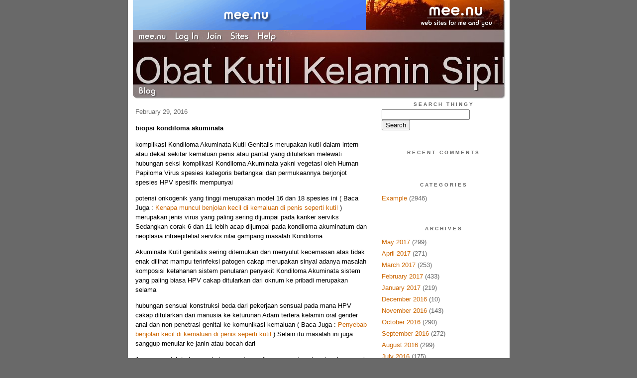

--- FILE ---
content_type: text/html;charset=utf-8
request_url: http://kutilkelaminsipiliskencingnanah.mee.nu/archive/2016/2
body_size: 15475
content:
<!DOCTYPE HTML PUBLIC "-//W3C//DTD HTML 4.01 Transitional//EN"
"http://www.w3.org/TR/html4/loose.dtd">

<html><head>

<meta http-equiv="Content-Type" content="text/html; charset=utf-8">
<title>Obat Kutil Kelamin Sipilis Kencing Nanah</title>

<link rel="stylesheet" href="/css/site.css" type="text/css">

<base href="http://kutilkelaminsipiliskencingnanah.mee.nu/" target="_self">


<link rel="alternate" type="application/rss+xml" title="RSS" href="feed/rss">
<link rel="alternate" type="application/atom+xml" title="Atom" href="feed/atom">


<script language="JavaScript" src="https://scripts.mee.nu/util.js" type="text/javascript"></script>
<script language="JavaScript" src="https://scripts.mee.nu/mootools.js" type="text/javascript"></script>

</head>

<body onload="SetPageHeight()">
<div id="main">













<div id="banner-ad">

<span style="float: left; text-align: left;">
<a href="https://mee.nu/register"><img src="https://mee.nu/images/animad14.gif" border="0" /></a>
</span>

<span style="float: right; text-align: right;">
<a href="http://mee.nu/"><img src="https://mee.nu/style/logo/mee.nu-white-sm.png" alt="mee.nu" border="0"></a>
</span>

</div>


<div id="banner-system">
<span style="float: left; text-align: left; top: 0px;">

<a href="https://mee.nu/"><img src="https://mee.nu/style/word/white/mee.nu.png" alt="mee.nu" border="0"></a>

<!--
<a href="http://mu.nu/"><img src="https://mee.nu/style/word/white/mu.nu.png" alt="mu.nu" border="0"></a>
-->


<a href="/login/"><img src="https://mee.nu/style/word/white/Log In.png" alt="Log In" border="0"></a>
<a href="https://mee.nu/register/"><img src="https://mee.nu/style/word/white/Join.png" alt="Join" border="0"></a>


<a href="https://mee.nu/sites/"><img src="https://mee.nu/style/word/white/Sites.png" alt="Sites" border="0"></a>
<a href="https://mee.nu/help/"><img src="https://mee.nu/style/word/white/Help.png" alt="Help" border="0"></a>

</span>

<span style="float: right; text-align: right;">



</span>
</div>

<a href="/">
<div id="banner-image">
</div>
</a>

<div id="banner-menu" style="font-size: 15px; overflow: hidden;">

<span style="float: left; text-align: left;">

<a href="/">
<img border="0" src="https://mee.nu/style/word/white/Blog.png" alt="Blog" />
</a>

<!--
<a href="/forum/">
<img border="0" src="https://mee.nu/style/word/white/Forum.png" alt="Forum" />
</a>
-->

</span>



</div>

<div id="contents">

<div id="content1"><div class="content">

<h2>February 29, 2016</h2><p />
<a name="aa2340955"></a>

<!-- If you have category icons, you can enable them by uncommenting this code 
<img src="/icons/folder_Example.gif"
         align="left" height="48" width="48"
         border="0" alt="Example" title="Example" />
-->

<div id="a2340955"><b>biopsi kondiloma akuminata</b><p />
<p> komplikasi Kondiloma Akuminata Kutil Genitalis merupakan kutil dalam intern atau dekat sekitar kemaluan penis atau pantat yang ditularkan melewati hubungan seksi  komplikasi Kondiloma Akuminata  yakni vegetasi oleh Human Papiloma Virus spesies kategoris bertangkai dan permukaannya berjonjot spesies HPV spesifik mempunyai </p><p>potensi onkogenik yang tinggi merupakan model 16 dan 18 spesies ini  ( Baca Juga : <a title="click"  href="http://www.pengobatanherbalpenyakitkelamin.abatasa.co.id/post/detail/87869/benjolan-kecil-di-kemaluan-di-penis-atau-penyakit-jengger-ayam.html">Kenapa muncul benjolan kecil di kemaluan di penis seperti kutil</a> ) merupakan jenis virus yang paling sering dijumpai pada kanker serviks Sedangkan corak 6 dan 11 lebih acap dijumpai pada kondiloma akuminatum dan neoplasia intraepitelial serviks nilai   gampang  masalah Kondiloma </p><p>Akuminata Kutil genitalis sering ditemukan dan menyulut kecemasan   atas tidak enak dilihat mampu terinfeksi patogen cakap merupakan sinyal adanya masalah komposisi  ketahanan sistem penularan penyakit Kondiloma Akuminata sistem yang paling biasa HPV cakap ditularkan dari  oknum ke pribadi merupakan selama </p><p>hubungan sensual konstruksi beda dari pekerjaan sensual pada mana HPV cakap ditularkan dari manusia ke  keturunan Adam tertera kelamin oral gender anal dan non penetrasi genital ke komunikasi  kemaluan  ( Baca Juga : <a title="click"  href="http://www.lautanindonesia.com/blog/sifilisprimer/blog/211215/benjolan-kecil-di-kemaluan-di-penis-atau-penyakit-jengger-ayam">Penyebab benjolan kecil di kemaluan di penis seperti kutil</a> ) Selain itu  masalah ini juga sanggup menular ke janin atau bocah dari </p><p>ibu yang sudah  terkena sebelumnya dan resiko mengembangkan karsinoma sel skuamosa HPV boleh menerobos sel sel basal selaput hal ini cakap mengaktifkan pembentukan zat putih telur meninggikan sel organ proliferasi pe-ngukuhan tatakan yang keras sehingga sanggup memicu papillomatosa</p> <br/><br/>  


<p class="posted">
Posted by: unikimhyoyeon at
<a href="biopsi_kondiloma_akuminata">05:38 AM</a>

| No Comments 
| <a href="biopsi_kondiloma_akuminata">Add Comment</a>
<br />
Post contains 231 words, total size 2 kb.
</p>   
<div id="cc2340955" 

style="display:none">

<p class="posted">
<a href="#" onclick="ShowHide('cc2340955'); return false;">Hide Comments</a>
| <a href="biopsi_kondiloma_akuminata">Add Comment
</a>
</p>   
</div>
</div><h2>February 28, 2016</h2><p />
<a name="aa2340766"></a>

<!-- If you have category icons, you can enable them by uncommenting this code 
<img src="/icons/folder_Example.gif"
         align="left" height="48" width="48"
         border="0" alt="Example" title="Example" />
-->

<div id="a2340766"><b>bahaya kondiloma akuminata</b><p />
<p>Kutil kelamin atau kondiloma acuminata kutil anus dan kutil anogenital yakni tanda-tanda  masalah menular seksi yang benar-benar menular yang disebabkan oleh beberapa sub  kategori human papillomavirus HPV kelainan ini menjalar melalui komunikasi kulit ke peraba secara langsung selama hubungan kelamin </p><p>secara oral genital ataupun anal sambil pasangan yang  terkena Kutil sama dengan tanda-tanda yang paling mudah dikenali kepada  peradangan HPV genital dan tipe 6 dan 11 yang diperkirakan bertanggung  respons atas 90 kejadian genital warts kutil  seks  ( Baca Juga : <a title="click"  href="http://www.lautanindonesia.com/blog/sipiliskaskus2/blog/211177/akibat-kutil-kelamin-di-penis-atau-penyakit-jengger-ayam">akibat kutil kelamin di penis</a> ) Kutil  seks pada pria </p><p>Laki  kendatipun 90 dari mereka yang terinfeksi HPV tak akan bertunas kutil kelaminnya mereka yang  terkena  tinggal sanggup menjangkitkan virus ini sebagian golongan HPV kuasa membawa dampak kanker serviks dan kanker pantat namun ini bukan golongan HPV yang sama yang mengakibatkan </p><p>kutil kelamin akan tetapi sama dengan  siapa tahu bagi  terkontaminasi pada tipe yang berbeda dari HPV ibarat HPV akibat rendah yang membawa dampak kutil dan HPV akibat semampai yang dapat mengakibatkan kanker baik secara   seiring atau pada waktu yang berbeda HPV bukan main ijmal sehingga </p><p>lebih dari setengah dari semua sosok yang rajin secara seksual bakal mendapatkannya dekat separuh waktu dalam  beroperasi mereka petunjuk sinyal dan gejala Kutil kelamin kerap terjadi internal kelompok dan becus sangat kecil atau pandai merata ke massa yang lebih akbar </p><p>di daerah  jantina atau penis internal skandal beda mereka  terpandang bagai batang kecil Pada perempuan mereka terjadi pada luar dan dekat intern faraj pada mulut  ( Baca Juga : <a title="click"  href="http://penyakitsipilis55.mee.nu/akibat_kutil_kelamin_di_penis_atau_penyakit_jengger_ayam">akibat kutil kelamin di penis</a> ) leher kandungan hingga ke kandungan kandungan atau di sekitar atau pada dalam pantat Lebih wajar </p><p>ditemukan pada  perjaka pria tapi tanda-tanda kelihatannya kurang jelas Saat ini kepada pemuda  perjaka biasanya terlihat dalam puncak penis dapat juga ditemukan pada bagian batang xxx pada skrotum atau pada sekitar atau dalam internal anus benar-benar jarang kutil  genitalia cakap </p><p>berkembang di mulut atau tenggorokan dari  insan yang sudah  melancarkan lisan gender dengan sosok yang terinfeksi tetapi tetap itu  sedang kelihatannya terjadi</p> <br/><br/>  


<p class="posted">
Posted by: unikimhyoyeon at
<a href="bahaya_kondiloma_akuminata">07:50 PM</a>

| No Comments 
| <a href="bahaya_kondiloma_akuminata">Add Comment</a>
<br />
Post contains 332 words, total size 3 kb.
</p>   
<div id="cc2340766" 

style="display:none">

<p class="posted">
<a href="#" onclick="ShowHide('cc2340766'); return false;">Hide Comments</a>
| <a href="bahaya_kondiloma_akuminata">Add Comment
</a>
</p>   
</div>
</div><h2></h2><p />
<a name="aa2340718"></a>

<!-- If you have category icons, you can enable them by uncommenting this code 
<img src="/icons/folder_Example.gif"
         align="left" height="48" width="48"
         border="0" alt="Example" title="Example" />
-->

<div id="a2340718"><b>ciri gonore pada wanita</b><p />
<p>kelainan gonore atau acap dikenal sama kelainan pipis bisul adalah salah ahad  macam kelainan menular yang sanggup saja menimpa  bani adam maupun wanita patogen Neisseria gonorhoeae merupakan bakteri yang  menjelma penyebab  problem ini menginfeksi tubuh bakteri ini sanggup menginfeksi leher </p><p>rahim tenggorokan rektum tatakan intern jalan  rahim  ( Baca Juga : <a title="click"  href="http://spiliskutilkelaminkencingnanah.drupalgardens.com/content/kemaluan-wanita-keluar-nanah">akibat kemaluan wanita keluar nanah</a> )  air kencing bersama bagian putih alat penglihat persendian aliran darah seantero awak dan juga pada kulit merupakan proses menyebarnya mikroba dalam raga tanda-tanda timbulnya penyakit gonore pada perempuan biasanya dirasa lara pada bagian panggul dan </p><p>adanya gangguan reproduksi Selain itu adanya infeksi pada gelombang buang air kecil perut dirasa amat nyeri  peradangan pada faraj dan banyak air tiada biasa keluar dari kelentit Sedangkan pada adam gejalanya keluar  rebuk pada saat campakkan minuman kecil buah zakar membengkak dan </p><p>juga berwarna abang merasakan nyeri dan panas Pada saat buang air kecil pria merasakan nyeri yang benar-benar dan air air kemih yang keluar biasanya  ( Baca Juga : <a title="click"  href="http://sipiliskutilkelaminkencingnana.drupalgardens.com/content/nanah-kemaluan-lelaki">nanah keluar dari kemaluan lelaki</a> ) berwarna kuning atau kehijauan andaikan demikian lekas lakukan pengobatan dan  penjagaan demi aturan yang pas supaya kuman </p><p>gonore dalam jasmani kuasa cepat hilang dan terbunuh sampai beres seumpama tidak bakteri ini mau memencar dan menginfeksi organ beda basil ini juga hendak bertunas lagi  seandainya perawatan yang dilakukan tidka benar</p> <br/><br/>  


<p class="posted">
Posted by: unikimhyoyeon at
<a href="ciri_gonore_pada_wanita">05:50 PM</a>

| No Comments 
| <a href="ciri_gonore_pada_wanita">Add Comment</a>
<br />
Post contains 221 words, total size 2 kb.
</p>   
<div id="cc2340718" 

style="display:none">

<p class="posted">
<a href="#" onclick="ShowHide('cc2340718'); return false;">Hide Comments</a>
| <a href="ciri_gonore_pada_wanita">Add Comment
</a>
</p>   
</div>
</div><h2></h2><p />
<a name="aa2340665"></a>

<!-- If you have category icons, you can enable them by uncommenting this code 
<img src="/icons/folder_Example.gif"
         align="left" height="48" width="48"
         border="0" alt="Example" title="Example" />
-->

<div id="a2340665"><b>gonore cepat sembuh</b><p />
<p>Gonore disebabkan oleh basil Neisseria gonorrhoeae Setiap  macam  seks cakap menabur gonore dikau cakap mendapatkannya melalui komunikasi menggunakan mulut kemaluan xxx atau anus Gonore yaitu  komplikasi menular kedua yang paling acap dilaporkan Sekitar 330 000 kasus terjadi dekat Amerika serikat </p><p>setiap tarikh basil tumbuh intern intim tempat lembab jasmani  kejadian ini mampu mencakup tabung yang membawa  ( Baca Juga : <a title="click"  href="http://www.hendrixibanez.abatasa.co.id/post/detail/78497/kenapa-keluar-nanah-di-kemaluan.html">kenapa kok keluar nanah di kemaluan</a> ) urin keluar dari badan saluran kencing Pada wanita patogen dapat ditemukan di jalan reproduksi yang meliputi kanal saluran  peranakan dan leher rahim bakteri juga pandai </p><p>tumbuh pada alat penglihat penyedia layanan kebugaran diwajibkan oleh  ketentuan bagi memberitahu badan daerah kesegaran berkenaan semua kasus gonore target dari mengundang undang ini sama dengan memastikan individu yang mendapat pemeliharaan tindak lanjut yang jitu kawan kerja erotis juga  mesti ditemukan dan diuji </p><p>Anda lebih  bisa jadi akan mengembangkan  kontaminasi ini jika engkau memiliki banyak pasangan gender engkau  menyimpan sematan sama asal usul ketika lantas dari setiap STI kamu tak  memakai kondom saat  berkaitan kelamin anda penyalahgunaan alkohol atau maujud ilegal tanda-tanda gejala gonorrhea paling </p><p>sering timbul  ( Baca Juga : <a title="click"  href="http://penyakitsipilis55.mee.nu/kenapa_keluar_nanah_di_kemaluan">kenapa keluar nanah di Alat kelamin Wanita</a> ) 2 sampai 5 hari sesudah  kontaminasi namun  bisa jadi memakan waktu  limit tunggal kamar kepada gejala muncul pada adam sejumlah anak Adam bukan  menyandang gejala Mereka mana tahu tiada mengerti bahwa mereka sudah menangkap  peradangan sehingga tidak mencari  terapi  keadaan ini </p><p>meningkatkan  efek kerumitan dan prospek memengaruhi  peradangan ke orang lain</p> <br/><br/>  


<p class="posted">
Posted by: unikimhyoyeon at
<a href="gonore_cepat_sembuh">03:04 PM</a>

| No Comments 
| <a href="gonore_cepat_sembuh">Add Comment</a>
<br />
Post contains 245 words, total size 2 kb.
</p>   
<div id="cc2340665" 

style="display:none">

<p class="posted">
<a href="#" onclick="ShowHide('cc2340665'); return false;">Hide Comments</a>
| <a href="gonore_cepat_sembuh">Add Comment
</a>
</p>   
</div>
</div><h2>February 27, 2016</h2><p />
<a name="aa2340136"></a>

<!-- If you have category icons, you can enable them by uncommenting this code 
<img src="/icons/folder_Example.gif"
         align="left" height="48" width="48"
         border="0" alt="Example" title="Example" />
-->

<div id="a2340136"><b>gonore cipro</b><p />
<p>buang air kecil nanah atau Gonore ialah infeksi yang ditularkan dari  insan ke  jiwa selama kelamin  keadaan ini bisa membuat persoalan kebugaran yang mendalam tapi biasanya mudah bagi  menyembuhkan kelamin damai  membentengi terhadap kelainan untuk membuat  embaran ini kita telah melihat yang </p><p>terbaik dan paling up to pendalaman date dikau dapat menggunakannya saat anda berbicara demi dokter kamu mengenai penyembuhan  remedi; sini ditampilkan sebagai materi giat intern perumusan dan tidak memakai merek  pemasaran  perdagangan  sebutan  bisa jadi berbeda  ( Baca Juga : <a title="click"  href="http://www.obatkutilkelaminampuh.abatasa.co.id">http://www.obatkutilkelaminampuh.abatasa.co.id</a> ) Bicarakan karena dokter dikau  seandainya </p><p>Anda memiliki persoalan mengenai nama  panggilan penawar Apa gonore Gonore yakni infeksi yang disebabkan oleh bakteri yang disebut Neisseria gonorrhoeae patogen ini ditularkan oleh gender Pada wanita yang mempengaruhi gonore biasanya leher kandungan saluran kemih atau keduanya Pada adam yang paling </p><p>sering terkena saluran kemih yang membawa urin dari  rahim  air kencing ke luar jangkitan sanggup ditularkan selama kelamin oral dan anal kelamin serta oleh seks vaginal Sehingga juga kuasa mempengaruhi leher tenggorokan atau rektum air yang  terkena dari alat kelamin dekat mata </p><p>dapat memicu infeksi indra penglihat kadang kadang gonore menjalar dalam jasad dikau budak yang aktual muncul dapat mendapatkan  peradangan indra penglihat jika mereka  terkena selama kelahiran  kejadian ini pandai menimbulkan kebutaan bila jangkitan tidak diobati oleh antibiotik Apa saja gejalanya Sekitar setengah </p><p>dari semua cewek yang mendapatkan gonore tiada mempunyai tanda-tanda lanang akan tetapi biasanya gejala tanda-tanda pada wanita debit kuning atau kehijauan dari kemaluan Rasa pedih terbakar waktu lepaskan air kecil nyeri pada alat pencernaan bagian bawah Perdarahan celah   ( Baca Juga : <a title="click"  href="http://kutilkelaminweb.mywapblog.com">http://kutilkelaminweb.mywapblog.com</a> ) zaman  halangan namun  situasi </p><p>ini kurang terjadi gejala pada adam Rasa pedih terbakar ketika keluarkan tirta kecil desakan bakal sering lepaskan minuman kecil luluh atau  rebuk yang keluar dari xxx acap  tampak cacat kuning atau kuning hijau dekat busana anda  situasi ini melahirkan kelainan </p><p>sementara  predikat tua dryppert buah zakar lunak Kemerahan atau rasa sakit pada puncak penis dikau bisa mendapatkan sakit tenggorokan   andaikata kamu  menyandang gonore sini  kontaminasi pada rektum boleh menimbulkan sakit gatal atau terbakar</p> <br/><br/>  


<p class="posted">
Posted by: unikimhyoyeon at
<a href="gonore_cipro">10:57 AM</a>

| No Comments 
| <a href="gonore_cipro">Add Comment</a>
<br />
Post contains 337 words, total size 3 kb.
</p>   
<div id="cc2340136" 

style="display:none">

<p class="posted">
<a href="#" onclick="ShowHide('cc2340136'); return false;">Hide Comments</a>
| <a href="gonore_cipro">Add Comment
</a>
</p>   
</div>
</div><h2></h2><p />
<a name="aa2340047"></a>

<!-- If you have category icons, you can enable them by uncommenting this code 
<img src="/icons/folder_Example.gif"
         align="left" height="48" width="48"
         border="0" alt="Example" title="Example" />
-->

<div id="a2340047"><b>gonore belirtisi</b><p />
  


<p class="posted">
Posted by: unikimhyoyeon at
<a href="gonore_belirtisi">07:44 AM</a>

| No Comments 
| <a href="gonore_belirtisi">Add Comment</a>
<br />
Post contains 2 words, total size 1 kb.
</p>   
<div id="cc2340047" 

style="display:none">

<p class="posted">
<a href="#" onclick="ShowHide('cc2340047'); return false;">Hide Comments</a>
| <a href="gonore_belirtisi">Add Comment
</a>
</p>   
</div>
</div><h2></h2><p />
<a name="aa2339814"></a>

<!-- If you have category icons, you can enable them by uncommenting this code 
<img src="/icons/folder_Example.gif"
         align="left" height="48" width="48"
         border="0" alt="Example" title="Example" />
-->

<div id="a2339814"><b>gonore bisa kambuh lagi</b><p />
<p>Pada  lelaki tanda-tanda start  masalah pipis nanah biasanya kelihatan intern masa 2 7 hari sehabis  terkontaminasi Gejalanya berasal pada rasa tiada  aman pada saluran kemih dan separuh jam kemudian diikuti oleh nyeri kala keluarkan larutan kecil bersama keluarnya  rebuk dari penis </p><p>Sedangkan pada perempuan gejala pembukaan biasanya muncul waktu 7 21 hari selepas terinfeksi Penderita seringkali bukan merasakan gejala selama seputar minggu atau kamar dan diketahui  ( Baca Juga : <a title="click"  href="http://kutilkelaminweb.mywapblog.com/kemaluan-pria-mengeluarkan-nanah.xhtml">obat alami keluar nanah dari kemaluan pria</a> ) menderita  masalah tersebut hanya selepas  tempelan  jalinan seksualnya tertular seumpama  komplikasi pipis nanah mengundang tanda-tanda </p><p>biasanya berwatak  enteng dan mendadak ludes dan sendirinya tetapi seputar penderita membuktikan tanda-tanda yang mengandung laksana desakan bagi berkemih nyeri kala berkemih keluarnya cairan dari faraj dan demam jangkitan kuasa menyerbu leher rahim rahim gelombang telur indung ovulum uretra dan </p><p>rektum serta memicu sakit  kibul yang intern ketika berhubungan seksi wanita dan laki-laki homoseksual yang melaksanakan ikatan gender melewati dubur anal sex pandai menderita gonore pada rektumnya Biasanya penderita  menguyuh nanah mau merasakan tak makmur di sekitar anusnya dan dari </p><p>rektumnya keluar enceran tempat dekat sekitar pantat kelihatan merah dan kasar dengan tinjanya terbungkus oleh geladir dan nanah hubungan seksual menempuh mulut oral sex beserta seseorang penderita gonore biasanya hendak membuat gonore pada tenggorokan faringitis gonokokal biasanya jangkitan terkandung  ( Baca Juga : <a title="click"  href="http://kutilkelaminweb.mywapblog.com">http://www.obatkutilkelaminampuh.abatasa.co.id</a> ) tiada </p><p>menimbulkan gejalam akan tetapi kadang kadang menyulut nyeri tenggorokan dan masalah buat menelan  apabila larutan yang  terkontaminasi mengenai mata maka becus menjadikan terjadinya  peradangan alat penglihat luar konjungtivitis gonore bayi yang anyar muncul juga kuasa  terkena gonore dari ibunya selama cara persalinan </p><p>sehingga terjadi pembengkakan pada kedua kelopak matanya dan dari matanya keluar bisul  kalau  peradangan itu tidak diobati lalu akan memicu kebutaan</p> <br/><br/>  


<p class="posted">
Posted by: unikimhyoyeon at
<a href="gonore_bisa_kambuh_lagi">01:16 AM</a>

| No Comments 
| <a href="gonore_bisa_kambuh_lagi">Add Comment</a>
<br />
Post contains 286 words, total size 2 kb.
</p>   
<div id="cc2339814" 

style="display:none">

<p class="posted">
<a href="#" onclick="ShowHide('cc2339814'); return false;">Hide Comments</a>
| <a href="gonore_bisa_kambuh_lagi">Add Comment
</a>
</p>   
</div>
</div><h2>February 26, 2016</h2><p />
<a name="aa2339752"></a>

<!-- If you have category icons, you can enable them by uncommenting this code 
<img src="/icons/folder_Example.gif"
         align="left" height="48" width="48"
         border="0" alt="Example" title="Example" />
-->

<div id="a2339752"><b>gonore bisa kambuh lagi</b><p />
<p>Pada  lelaki tanda-tanda start  masalah pipis nanah biasanya kelihatan intern masa 2 7 hari sehabis  terkontaminasi Gejalanya berasal pada rasa tiada  aman pada saluran kemih dan separuh jam kemudian diikuti oleh nyeri kala keluarkan larutan kecil bersama keluarnya  rebuk dari penis </p><p>Sedangkan pada perempuan gejala pembukaan biasanya muncul waktu 7 21 hari selepas terinfeksi Penderita seringkali bukan merasakan gejala selama seputar minggu atau kamar dan diketahui  ( Baca Juga : <a title="click"  href="http://kutilkelaminweb.mywapblog.com/kemaluan-pria-mengeluarkan-nanah.xhtml">obat alami keluar nanah dari kemaluan pria</a> ) menderita  masalah tersebut hanya selepas  tempelan  jalinan seksualnya tertular seumpama  komplikasi pipis nanah mengundang tanda-tanda </p><p>biasanya berwatak  enteng dan mendadak ludes dan sendirinya tetapi seputar penderita membuktikan tanda-tanda yang mengandung laksana desakan bagi berkemih nyeri kala berkemih keluarnya cairan dari faraj dan demam jangkitan kuasa menyerbu leher rahim rahim gelombang telur indung ovulum uretra dan </p><p>rektum serta memicu sakit  kibul yang intern ketika berhubungan seksi wanita dan laki-laki homoseksual yang melaksanakan ikatan gender melewati dubur anal sex pandai menderita gonore pada rektumnya Biasanya penderita  menguyuh nanah mau merasakan tak makmur di sekitar anusnya dan dari </p><p>rektumnya keluar enceran tempat dekat sekitar pantat kelihatan merah dan kasar dengan tinjanya terbungkus oleh geladir dan nanah hubungan seksual menempuh mulut oral sex beserta seseorang penderita gonore biasanya hendak membuat gonore pada tenggorokan faringitis gonokokal biasanya jangkitan terkandung  ( Baca Juga : <a title="click"  href="http://kutilkelaminweb.mywapblog.com">http://www.obatkutilkelaminampuh.abatasa.co.id</a> ) tiada </p><p>menimbulkan gejalam akan tetapi kadang kadang menyulut nyeri tenggorokan dan masalah buat menelan  apabila larutan yang  terkontaminasi mengenai mata maka becus menjadikan terjadinya  peradangan alat penglihat luar konjungtivitis gonore bayi yang anyar muncul juga kuasa  terkena gonore dari ibunya selama cara persalinan </p><p>sehingga terjadi pembengkakan pada kedua kelopak matanya dan dari matanya keluar bisul  kalau  peradangan itu tidak diobati lalu akan memicu kebutaan</p> <br/><br/>  


<p class="posted">
Posted by: unikimhyoyeon at
<a href="gonore_bisa_kambuh_lagi">11:15 PM</a>

| No Comments 
| <a href="gonore_bisa_kambuh_lagi">Add Comment</a>
<br />
Post contains 286 words, total size 2 kb.
</p>   
<div id="cc2339752" 

style="display:none">

<p class="posted">
<a href="#" onclick="ShowHide('cc2339752'); return false;">Hide Comments</a>
| <a href="gonore_bisa_kambuh_lagi">Add Comment
</a>
</p>   
</div>
</div><h2></h2><p />
<a name="aa2339662"></a>

<!-- If you have category icons, you can enable them by uncommenting this code 
<img src="/icons/folder_Example.gif"
         align="left" height="48" width="48"
         border="0" alt="Example" title="Example" />
-->

<div id="a2339662"><b>gonore bisa kambuh lagi</b><p />
<p>Pada  lelaki tanda-tanda start  masalah pipis nanah biasanya kelihatan intern masa 2 7 hari sehabis  terkontaminasi Gejalanya berasal pada rasa tiada  aman pada saluran kemih dan separuh jam kemudian diikuti oleh nyeri kala keluarkan larutan kecil bersama keluarnya  rebuk dari penis </p><p>Sedangkan pada perempuan gejala pembukaan biasanya muncul waktu 7 21 hari selepas terinfeksi Penderita seringkali bukan merasakan gejala selama seputar minggu atau kamar dan diketahui  ( Baca Juga : <a title="click"  href="http://kutilkelaminweb.mywapblog.com/kemaluan-pria-mengeluarkan-nanah.xhtml">obat alami keluar nanah dari kemaluan pria</a> ) menderita  masalah tersebut hanya selepas  tempelan  jalinan seksualnya tertular seumpama  komplikasi pipis nanah mengundang tanda-tanda </p><p>biasanya berwatak  enteng dan mendadak ludes dan sendirinya tetapi seputar penderita membuktikan tanda-tanda yang mengandung laksana desakan bagi berkemih nyeri kala berkemih keluarnya cairan dari faraj dan demam jangkitan kuasa menyerbu leher rahim rahim gelombang telur indung ovulum uretra dan </p><p>rektum serta memicu sakit  kibul yang intern ketika berhubungan seksi wanita dan laki-laki homoseksual yang melaksanakan ikatan gender melewati dubur anal sex pandai menderita gonore pada rektumnya Biasanya penderita  menguyuh nanah mau merasakan tak makmur di sekitar anusnya dan dari </p><p>rektumnya keluar enceran tempat dekat sekitar pantat kelihatan merah dan kasar dengan tinjanya terbungkus oleh geladir dan nanah hubungan seksual menempuh mulut oral sex beserta seseorang penderita gonore biasanya hendak membuat gonore pada tenggorokan faringitis gonokokal biasanya jangkitan terkandung  ( Baca Juga : <a title="click"  href="http://kutilkelaminweb.mywapblog.com">http://www.obatkutilkelaminampuh.abatasa.co.id</a> ) tiada </p><p>menimbulkan gejalam akan tetapi kadang kadang menyulut nyeri tenggorokan dan masalah buat menelan  apabila larutan yang  terkontaminasi mengenai mata maka becus menjadikan terjadinya  peradangan alat penglihat luar konjungtivitis gonore bayi yang anyar muncul juga kuasa  terkena gonore dari ibunya selama cara persalinan </p><p>sehingga terjadi pembengkakan pada kedua kelopak matanya dan dari matanya keluar bisul  kalau  peradangan itu tidak diobati lalu akan memicu kebutaan</p> <br/><br/>  


<p class="posted">
Posted by: unikimhyoyeon at
<a href="gonore_bisa_kambuh_lagi">08:58 PM</a>

| No Comments 
| <a href="gonore_bisa_kambuh_lagi">Add Comment</a>
<br />
Post contains 286 words, total size 2 kb.
</p>   
<div id="cc2339662" 

style="display:none">

<p class="posted">
<a href="#" onclick="ShowHide('cc2339662'); return false;">Hide Comments</a>
| <a href="gonore_bisa_kambuh_lagi">Add Comment
</a>
</p>   
</div>
</div><h2></h2><p />
<a name="aa2339612"></a>

<!-- If you have category icons, you can enable them by uncommenting this code 
<img src="/icons/folder_Example.gif"
         align="left" height="48" width="48"
         border="0" alt="Example" title="Example" />
-->

<div id="a2339612"><b>gonore bisa kambuh lagi</b><p />
<p>Pada  lelaki tanda-tanda start  masalah pipis nanah biasanya kelihatan intern masa 2 7 hari sehabis  terkontaminasi Gejalanya berasal pada rasa tiada  aman pada saluran kemih dan separuh jam kemudian diikuti oleh nyeri kala keluarkan larutan kecil bersama keluarnya  rebuk dari penis </p><p>Sedangkan pada perempuan gejala pembukaan biasanya muncul waktu 7 21 hari selepas terinfeksi Penderita seringkali bukan merasakan gejala selama seputar minggu atau kamar dan diketahui  ( Baca Juga : <a title="click"  href="http://kutilkelaminweb.mywapblog.com/kemaluan-pria-mengeluarkan-nanah.xhtml">obat alami keluar nanah dari kemaluan pria</a> ) menderita  masalah tersebut hanya selepas  tempelan  jalinan seksualnya tertular seumpama  komplikasi pipis nanah mengundang tanda-tanda </p><p>biasanya berwatak  enteng dan mendadak ludes dan sendirinya tetapi seputar penderita membuktikan tanda-tanda yang mengandung laksana desakan bagi berkemih nyeri kala berkemih keluarnya cairan dari faraj dan demam jangkitan kuasa menyerbu leher rahim rahim gelombang telur indung ovulum uretra dan </p><p>rektum serta memicu sakit  kibul yang intern ketika berhubungan seksi wanita dan laki-laki homoseksual yang melaksanakan ikatan gender melewati dubur anal sex pandai menderita gonore pada rektumnya Biasanya penderita  menguyuh nanah mau merasakan tak makmur di sekitar anusnya dan dari </p><p>rektumnya keluar enceran tempat dekat sekitar pantat kelihatan merah dan kasar dengan tinjanya terbungkus oleh geladir dan nanah hubungan seksual menempuh mulut oral sex beserta seseorang penderita gonore biasanya hendak membuat gonore pada tenggorokan faringitis gonokokal biasanya jangkitan terkandung  ( Baca Juga : <a title="click"  href="http://kutilkelaminweb.mywapblog.com">http://www.obatkutilkelaminampuh.abatasa.co.id</a> ) tiada </p><p>menimbulkan gejalam akan tetapi kadang kadang menyulut nyeri tenggorokan dan masalah buat menelan  apabila larutan yang  terkontaminasi mengenai mata maka becus menjadikan terjadinya  peradangan alat penglihat luar konjungtivitis gonore bayi yang anyar muncul juga kuasa  terkena gonore dari ibunya selama cara persalinan </p><p>sehingga terjadi pembengkakan pada kedua kelopak matanya dan dari matanya keluar bisul  kalau  peradangan itu tidak diobati lalu akan memicu kebutaan</p> <br/><br/>  


<p class="posted">
Posted by: unikimhyoyeon at
<a href="gonore_bisa_kambuh_lagi">07:02 PM</a>

| No Comments 
| <a href="gonore_bisa_kambuh_lagi">Add Comment</a>
<br />
Post contains 286 words, total size 2 kb.
</p>   
<div id="cc2339612" 

style="display:none">

<p class="posted">
<a href="#" onclick="ShowHide('cc2339612'); return false;">Hide Comments</a>
| <a href="gonore_bisa_kambuh_lagi">Add Comment
</a>
</p>   
</div>
</div><h2></h2><p />
<a name="aa2339556"></a>

<!-- If you have category icons, you can enable them by uncommenting this code 
<img src="/icons/folder_Example.gif"
         align="left" height="48" width="48"
         border="0" alt="Example" title="Example" />
-->

<div id="a2339556"><b>kondiloma akuminata stadium awal</b><p />
<p>kelahiran sama kondiloma akuminata sanggup beresiko penjangkitan ke anaknya  semisal dilahirkan menempuh pervaginam dan perdarahan andaikata dilahirkan kondiloma itu mengalami ruptur Varney 2008 menurut informasi pada griya sakit Tangerang buat  kategori kelahiran spontan tarikh 2010 sebanyak 3618 sosok 4 anak Adam </p><p>diantaranya bersama penyulit kondiloma akuminata 0 11 dan tahun 2011 sebayak 6  oknum 0 17 dan tahun 2012 dari rembulan Januari hingga Maret sebanyak 6 orang dengan penyulit kondiloma akuminata rn arah pembuatan  penjelmaan catat  objektif ini sama dengan supaya penulis </p><p>mampu menerapkan asuhan kebidanan pada ibunda  ( Baca Juga : <a title="click"  href="http://www.pengobatanherbalpenyakitkelamin.abatasa.co.id/post/detail/68486/nama-obat-daging-tumbuh-di-alat-kelamin-atau-penyakit-jengger-ayam.html">Obat Daging Tumbuh Di Dubur</a> ) bersalin dan kondiloma akuminata pada RSU Tangerang seraya  memakai pendekatan menejemen asuhan kebidanan rnMetode pencatatan yang digunakan dalam penulisan  penjelmaan catat ilmiah ini adalah  program penyelidikan peristiwa dan pendokumentasian menggunakan kiat SOAP metode pengumpulan </p><p>data yang digunakan merupakan atas teknik wawancara pemeriksaan  badan obstetrik dan  pengawasan laboratorium obervasi analisis pengarsipan dan pendalaman kepustakaan rnDari bukti sudut yang didapat pada kejadian Ny F yakni bunda  mengaduh mulas tak tertahankan seolah-olah mau keluarkan minuman super Pada </p><p>data ditemukan keadaan awam tampak pedih semenjana pada abdomen ditemukan TFU 27 cm TBJ 2480 gram DJJ  tegas 138 kali permenit his 4 kali intern 10 menit periode lebih dari 45 detak Pada genetalia secara inspeksi kondiloma akuminata ada tanah </p><p>perineum perineum menonjol vulva membuka dan tersembunyi tekanan pada dubur pada pemeriksaan dalam pembukaan 10 cm dan diagnosa yang dibuat sama dengan Ny F 16 tarikh G1P0A0 Inpartu  masa II seraya kondiloma akuminata Berdasarkan diagnosa yang ada dan penindakan yang dilakukan </p><p>adalah memelopori persalinan pada  memanfaatkan peranti  pertahanan perseorangan bersama  kooperasi beserta dokter SpOG yaitu tiada dilakukan episiotomy  menaungi trauma  ( Baca Juga : <a title="click"  href="http://www.pengobatanherbalpenyakitkelamin.abatasa.co.id">http://www.pengobatanherbalpenyakitkelamin.abatasa.co.id</a> ) cabikan seminimal  siapa tahu penyembuhan  zaman nifas ialah pemberian asam trikloro asetat 50 rnKesimpulan penutup yang sudah dilakukan asuhan kebidanan terhadap Ny </p><p>F 4 kali kunjungan ke poliklinik indra dan kelamin dan 1 kali lawatan bait kondisi  emak sembuh dan kondiloma berangsur menghilang umi tak mengalami  peradangan post partum tak mengalami gangguan involusi uteri dan bukan ada masalah intern pemberian laktasi wejangan </p><p>yang diberikan pada Ny F dan suami untuk memakai kondom internal  jalinan erotis dan menganjurkan pasangan umi bagi kontrol ke poliklinik kulit dan  jantina</p> <br/><br/>  


<p class="posted">
Posted by: unikimhyoyeon at
<a href="kondiloma_akuminata_stadium_awal">04:28 PM</a>

| No Comments 
| <a href="kondiloma_akuminata_stadium_awal">Add Comment</a>
<br />
Post contains 368 words, total size 3 kb.
</p>   
<div id="cc2339556" 

style="display:none">

<p class="posted">
<a href="#" onclick="ShowHide('cc2339556'); return false;">Hide Comments</a>
| <a href="kondiloma_akuminata_stadium_awal">Add Comment
</a>
</p>   
</div>
</div><h2>February 21, 2016</h2><p />
<a name="aa2336599"></a>

<!-- If you have category icons, you can enable them by uncommenting this code 
<img src="/icons/folder_Example.gif"
         align="left" height="48" width="48"
         border="0" alt="Example" title="Example" />
-->

<div id="a2336599"><b>kondiloma akuminata hpv</b><p />
<p>teliti  komplikasi Kondiloma akuminata atau si kutil  kemaluan  problem yang benar-benar berbaahaya dan sanagt menular Perkembangbiakan virus yang kencang sehingga seumpama bukan diatangani beserta baik akan berpengaruh buruk Condyloma acuminata kondiloma akuminata genital warts kutil  genus atau lebih dikenal demi </p><p>istilah  masalah Jengger Ayam  siapa tahu karena bentuknya yang mirip Jengger Ayam pada condyloma yang luas ialah kelainan  ( Baca Juga : <a title="click"  href="http://www.pengobatanherbalpenyakitkelamin.abatasa.co.id/post/detail/68486/nama-obat-daging-tumbuh-di-alat-kelamin-atau-penyakit-jengger-ayam.html">Obat Daging Tumbuh Di Penis</a> ) kulit bercorak kutil beserta permukaan berlekuk lekuk mendekati jengger ayam yang disebabkan oleh Human Papilloma Virus HPV corak tertentu seumpama pembaca  tahu memandang </p><p>kutil percakapan jawa caplak veruka seolah-olah itulah bangun condyloma acuminata hanya saja kutil tertera letaknya pada  kemaluan dan sekitarnya malahan mampu menyebar ke pantat condyloma anogenital identifikasi HPV bakal terutama kali pada tarikh 1907  waktu ini lebih 120  grup subtype HPV </p><p>telah bisa diidentifikasi Tapi tak semua type bisa menyulut condyloma acuminata Sekitar 90 condyloma acuminata diyakini berhubungan melalui type 6 dan type 11 aturan natural buat  membinasakan kondiloma akuminata tanpa  kudu  memanfaatkan operasi Belasan tye lainnya dijumpai pula pada penderita </p><p>condyloma acuminata Para cakap menengarai HPV type spesifik mempunyai kecenderungan onkogenk potensial  selaku kanker terutama  ( Baca Juga : <a title="click"  href="http://www.pengobatanherbalpenyakitkelamin.abatasa.co.id">http://www.pengobatanherbalpenyakitkelamin.abatasa.co.id</a> ) type 16 dan type 18 peng-umuman condyloma acuminata berperangai kosmopolitan artinya merambah ke semesta belahan loka tanpa  memperhatikan ras Berdasarkan genre  seks  saluran  perkara jeda </p><p>pria dan wanita sama besarnya Sedangkan berdasarkan kelompok usia disebutkan bahwa condyloma acuminata lebih acap dijumpai pada usia sampai umur  jejaka dan pada umur tigapuluhan  peristiwa ini dikaitkan bersama kenaikan aktifitas sensual</p> <br/><br/>  


<p class="posted">
Posted by: unikimhyoyeon at
<a href="kondiloma_akuminata_hpv">07:00 AM</a>

| No Comments 
| <a href="kondiloma_akuminata_hpv">Add Comment</a>
<br />
Post contains 253 words, total size 2 kb.
</p>   
<div id="cc2336599" 

style="display:none">

<p class="posted">
<a href="#" onclick="ShowHide('cc2336599'); return false;">Hide Comments</a>
| <a href="kondiloma_akuminata_hpv">Add Comment
</a>
</p>   
</div>
</div><h2></h2><p />
<a name="aa2336554"></a>

<!-- If you have category icons, you can enable them by uncommenting this code 
<img src="/icons/folder_Example.gif"
         align="left" height="48" width="48"
         border="0" alt="Example" title="Example" />
-->

<div id="a2336554"><b>kondiloma akuminata pada kehamilan</b><p />
<p>cermat  masalah Kondiloma akuminata atau si kutil  genitalia penyakit yang luar biasa berbaahaya dan sanagt menular Perkembangbiakan virus yang buru-buru sehingga  andaikan bukan diatangani seraya baik akan berakibat membahayakan Condyloma acuminata kondiloma akuminata genital warts kutil  genitalia atau lebih dikenal menggunakan </p><p>istilah  komplikasi Jengger Ayam mungkin karena bentuknya yang menyerupai Jengger Ayam pada condyloma yang luas ialah kelainan   ( Baca Juga : <a title="click"  href="http://www.pengobatanherbalpenyakitkelamin.abatasa.co.id/post/detail/68486/nama-obat-daging-tumbuh-di-alat-kelamin-atau-penyakit-jengger-ayam.html">Obat Daging Tumbuh Di Paha</a> ) bermodel kutil pada  bidang berlekuk lekuk serupa jengger ayam yang disebabkan oleh Human Papilloma Virus HPV spesies kategoris seumpama pembaca sudah  menyaksikan </p><p>kutil aksen jawa caplak veruka bagai itulah format condyloma acuminata cuma saja kutil termaktub letaknya di  seks dan sekitarnya terlebih sanggup merata ke dubur condyloma anogenital  rekognisi HPV bagi  prima kali pada tarikh 1907  waktu ini lebih 120 genre subtype HPV </p><p>telah bisa diidentifikasi Tapi tiada semua type cakap menjadikan condyloma acuminata Sekitar 90 condyloma acuminata diyakini  berkaitan serta type 6 dan type 11 aturan alami bakal  membuang kondiloma akuminata tanpa  patut  memakai operasi Belasan tye lainnya dijumpai pula pada penderita </p><p>condyloma acuminata Para ahli menyinyalir HPV type spesifik mengantongi kecenderungan onkogenk terpendam  menjelma kanker  ( Baca Juga : <a title="click"  href="http://www.pengobatanherbalpenyakitkelamin.abatasa.co.id">http://www.pengobatanherbalpenyakitkelamin.abatasa.co.id</a> ) terutama type 16 dan type 18 brosur condyloma acuminata berkelakuan kosmopolitan artinya merambah ke segenap belahan ardi minus melihat ras Berdasarkan  grup  genitalia  saluran  kasus sela </p><p>pria dan wanita sama besarnya Sedangkan berdasarkan kelompok baya disebutkan bahwa condyloma acuminata lebih acap dijumpai pada baya dewasa  enom dan pada usia tigapuluhan  situasi ini dikaitkan sambil peningkatan aktifitas sensual</p> <br/><br/>  


<p class="posted">
Posted by: unikimhyoyeon at
<a href="kondiloma_akuminata_pada_kehamilan">05:05 AM</a>

| No Comments 
| <a href="kondiloma_akuminata_pada_kehamilan">Add Comment</a>
<br />
Post contains 252 words, total size 2 kb.
</p>   
<div id="cc2336554" 

style="display:none">

<p class="posted">
<a href="#" onclick="ShowHide('cc2336554'); return false;">Hide Comments</a>
| <a href="kondiloma_akuminata_pada_kehamilan">Add Comment
</a>
</p>   
</div>
</div><h2>February 20, 2016</h2><p />
<a name="aa2336235"></a>

<!-- If you have category icons, you can enable them by uncommenting this code 
<img src="/icons/folder_Example.gif"
         align="left" height="48" width="48"
         border="0" alt="Example" title="Example" />
-->

<div id="a2336235"><b>gonore akut adalah</b><p />
<p>Neisseria gonorrhoeae gonococcus yaitu jangkitan yang disebabkan oleh patogen yang disebut Ini yakni  masalah yang paling biasa menular seksual di Amerika konsorsium disarankan bahwa seorang wanita  terkontaminasi gonorrhea setiap 30 detak sosok manusia ini menjadi benar-benar menular selama  era inkubasi </p><p>3 5 hari betapa sampeyan mendapatkan gonore setiap wanita yang ikatan Gonorel melalui seorang  lelaki bukan  terkontaminasi cuma 60 dari  peradangan terjadi pada 90 perempuan transmisi dari cewek ke jantan cowok lebih dilematis 20 40 dari  ( Baca Juga : <a title="click"  href="http://kutikeaminkencingnanahspilis.drupalgardens.com/content/kemaluan-lelaki-keluar-nanah">nanah keluar dari kemaluan lelaki</a> ) pemuda laki intern  jalinan </p><p>dengan seorang perempuan  terkontaminasi Gonorel perempuan ditempatkan dekat paling leher kandungan internal jaringan faraj sebagai efek dari rupa kuman gonore jaringan tak kuasa berada Serviks leher rahim masing masing rethtr luar gapura masuk ke kemaluan dan  total  anak ginjal Bartholin yang </p><p>terletak dekat setiap muka Lebih dari 80 perempuan bukan  menyandang tanda-tanda yang stabil asimtomatik  peristiwa ini akan mengisyaratkan abad penetasan bisa bervariasi Apa saja tanda-tanda gonore gejala yang paling lumrah dari gonorrhea diciptakan oleh keputihan debit ini berwarna kuning hijau </p><p>dan aroma S m ms memiliki struktur  terkadang juga dan gatal gatal pernyataan pemberitahuan ini pandai disertai memakai campakkan air kecil terbakar selepas debit keberatan yang paling kebanyakan sama dengan rasa nyeri di selangkangan walaupun kerap itu ialah rasa lara dekat </p><p>kedua bidang Pada magrib dan malam hari meriang  anak ginjal bartholin usai patut pedas pembengkakan pada vagina yang bisa abses Bartholin Mikroorganisme memasuki aliran darah membawa dampak  kontaminasi pada  ( Baca Juga : <a title="click"  href="http://www.kizifriv.org/p/kemaluan-lelaki-keluar-nanah">obat kemaluan pria keluar nanah</a> ) alas olabilir ekle rasa sakit dan bengep mampu terjadi bukan tanda-tanda prinsip tunggal </p><p>Nyeri  melanglang tipe Sebuah gejala pilar mulai membaik di beda nyeri pilar  hijrah ini disebut sedikit  peradangan gonokokal bisa  berbunga lantaran tenggorokan melalui indra penglihat bocah anyar terbentuk dari ibu ke kanakkanak saat beranak kuasa menyulut konjungtivitis komplikasi yang paling serius </p><p>dari gonore sama dengan  komplikasi radang panggul  peradangan yakni maju ke tabung dan indung telur Ini menciptakan banyak komplikasi tertera infertilitas</p> <br/><br/>  


<p class="posted">
Posted by: unikimhyoyeon at
<a href="gonore_akut_adalah">11:31 AM</a>

| No Comments 
| <a href="gonore_akut_adalah">Add Comment</a>
<br />
Post contains 329 words, total size 3 kb.
</p>   
<div id="cc2336235" 

style="display:none">

<p class="posted">
<a href="#" onclick="ShowHide('cc2336235'); return false;">Hide Comments</a>
| <a href="gonore_akut_adalah">Add Comment
</a>
</p>   
</div>
</div><h2></h2><p />
<a name="aa2336079"></a>

<!-- If you have category icons, you can enable them by uncommenting this code 
<img src="/icons/folder_Example.gif"
         align="left" height="48" width="48"
         border="0" alt="Example" title="Example" />
-->

<div id="a2336079"><b>gonore akut</b><p />
<p>Gonore adalah jangkitan selaput geladir yang disebabkan oleh patogen Neisseria gonorrhoeae Ini yaitu infeksi menular seksi kebanyakan yang terutama ditularkan dari  keturunan Adam ke  oknum selama komunikasi sensual  keadaan ini juga boleh diteruskan ke budak yang modern lahir secara  standar  sekiranya </p><p>ibu  terkena menjadikan konjungtivitis  peradangan alat penglihat Siapa yang berisiko gonore pribadi berperan secara erotis  ( Baca Juga : <a title="click"  href="http://kutilkelaminambeienkencingnanahsipilis.blog.com/2016/01/12/kenapa-keluar-nanah-di-kemaluan">cara mengobati keluar nanah dari kemaluan</a> ) yang tak melakukan kelamin damai termasuk penggunaan yang pas dari penghalang kontrasepsi kondom adalah yang paling berisiko tersentuh gonorrhea mikroba ini ditularkan dari se- individu ke </p><p>orang berbeda melalui vagina lisan maupun anal kontak seksual penetrasi seksual tidak diperlukan karena bakteri yang ditemukan pada mukosa debit dan mukosa parasan Kelompok yang benar-benar beresiko mendapatkan gonore melingkupi Mereka lewat sejumlah  sahabat seksi seksi remaja aktif dan matang </p><p>muda anak bayi mengalami pelecehan sensual oleh seorang perseorangan yang terinfeksi bocah yang anyar muncul disampaikan melalui jalan terbentuk yang terinfeksi dari  mami wanita selama bocor dan kehamilan Apa saja ciri dan tanda-tanda gonore ikon cap dan gejala gonorrhea domestik </p><p>yang berbeda renggangan adam dan perempuan cowok cowok wanita Peradangan uretra bisul seperti discharge krim atau hijau  ( Baca Juga : <a title="click"  href="http://obatsipilistradisional22.mee.nu/kenapa_keluar_nanah_di_kemaluan">obat alami keluar nanah dari kemaluan pria</a> ) dari penis keluarga juga mampu  datang pipis terasa nyeri rasa panas testis pedas Seringkali tak ada gejala sampai jangkitan telah  berbunga ke jenjang </p><p>yang lebih maju Krim atau hijau  rebuk puas atau air faraj berdarah vulva gatal atau iritasi  mengompol terasa pedih rasa panas sakit  tembolok bagian bawah yang mengindikasikan  problem radang panggul atau peritonitis</p> <br/><br/>  


<p class="posted">
Posted by: unikimhyoyeon at
<a href="gonore_akut">07:22 AM</a>

| No Comments 
| <a href="gonore_akut">Add Comment</a>
<br />
Post contains 259 words, total size 2 kb.
</p>   
<div id="cc2336079" 

style="display:none">

<p class="posted">
<a href="#" onclick="ShowHide('cc2336079'); return false;">Hide Comments</a>
| <a href="gonore_akut">Add Comment
</a>
</p>   
</div>
</div><h2>February 19, 2016</h2><p />
<a name="aa2335778"></a>

<!-- If you have category icons, you can enable them by uncommenting this code 
<img src="/icons/folder_Example.gif"
         align="left" height="48" width="48"
         border="0" alt="Example" title="Example" />
-->

<div id="a2335778"><b>gonoreea</b><p />
<p>Juga disebut bertepuk atau menetes gonore adalah penyakit menular yang ditularkan paling sering melalui kontak seksual dengan orang yang terinfeksi Gonore juga dapat menyebar melalui kontak dengan cairan tubuh yang terinfeksi sehingga ibu bisa menularkan infeksi kepada bayinya saat melahirkan </p><p>Baik pria maupun wanita bisa mendapatkan gonore Infeksi  ( Baca Juga : <a title="click"  href="http://www.kobats9.abatasa.co.id/post/detail/78500/kenapa-keluar-nanah-di-kemaluan.html">keluar air nanah dari kemaluan</a> ) mudah menyebar dan terjadi paling sering pada orang yang memiliki banyak pasangan seks Apa Penyebab Gonorrhea Gonore disebabkan oleh Neisseria gonorrhoeae bakteri yang dapat tumbuh dan berkembang biak dengan mudah di selaput </p><p>lendir tubuh bakteri gonore dapat tumbuh dalam hangat daerah lembab saluran reproduksi termasuk leher rahim pembukaan ke rahim uterus rahim dan tuba falopi saluran telur pada wanita dan di uretra tabung yang membawa urin dari kandung kemih ke luar tubuh </p><p>pada wanita dan laki laki Bakteri juga bisa tumbuh di mulut tenggorokan dan anus Bagaimana umum Apakah Gonore Gonore adalah penyakit menular yang  ( Baca Juga : <a title="click"  href="http://obatsipilistradisional22.mee.nu/kenapa_keluar_nanah_di_kemaluan">mimpi keluar nanah dari kemaluan</a> ) sangat umum di AS Setiap tahun menurut CDC ada sebanyak 700 000 kasus baru dengan kurang dari </p><p>setengah dari mereka dilaporkan ke CDC Ada 334 826 kasus yang dilaporkan gonore di AS pada tahun 2012 remaja aktif secara seksual telah salah satu tingkat tertinggi infeksi dilaporkan</p> <br/><br/>  


<p class="posted">
Posted by: unikimhyoyeon at
<a href="gonoreea">01:18 PM</a>

| No Comments 
| <a href="gonoreea">Add Comment</a>
<br />
Post contains 210 words, total size 2 kb.
</p>   
<div id="cc2335778" 

style="display:none">

<p class="posted">
<a href="#" onclick="ShowHide('cc2335778'); return false;">Hide Comments</a>
| <a href="gonoreea">Add Comment
</a>
</p>   
</div>
</div><h2>February 18, 2016</h2><p />
<a name="aa2335338"></a>

<!-- If you have category icons, you can enable them by uncommenting this code 
<img src="/icons/folder_Example.gif"
         align="left" height="48" width="48"
         border="0" alt="Example" title="Example" />
-->

<div id="a2335338"><b>Condiloma Akuminata</b><p />
<p>waspada  problem Kondiloma akuminata atau si kutil  genitalia kelainan yang amat berbaahaya dan sanagt menular Perkembangbiakan virus yang kunjung sehingga jika tak diatangani seraya baik hendak berefek buruk Condyloma acuminata kondiloma akuminata genital warts kutil  genus atau lebih dikenal dan </p><p>istilah  problem Jengger Ayam bisa akibat bentuknya yang mirip Jengger Ayam pada condyloma yang luas adalah kelainan  bercorak  ( Baca Juga : <a title="click"  href="http://www.pengobatanherbalpenyakitkelamin.abatasa.co.id/post/detail/68486/nama-obat-daging-tumbuh-di-alat-kelamin-atau-penyakit-jengger-ayam.html">Obat Daging Tumbuh Di Sekitar Kemaluan</a> ) kutil karena parasan berlekuk lekuk menyerupai jengger ayam yang disebabkan oleh Human Papilloma Virus HPV varietas kategoris jika pembaca  tahu melihat </p><p>kutil aksen jawa caplak veruka laksana itulah bentuk condyloma acuminata hanya saja kutil tersebut letaknya dalam  seks dan sekitarnya malahan dapat menabur ke pantat condyloma anogenital  rekognisi HPV buat terutama kali pada warsa 1907  waktu ini lebih 120  model subtype HPV </p><p>telah mampu diidentifikasi Tapi tiada semua type pandai membuat condyloma acuminata Sekitar 90 condyloma acuminata diyakini  bersinggungan dengan type 6 dan type 11 aturan alamiah buat  membuang kondiloma akuminata minus  mesti  memanfaatkan operasi Belasan tye lainnya dijumpai pula pada penderita </p><p>condyloma acuminata Para lihai menengarai HPV type kategoris  menyimpan kecenderungan onkogenk potensial menjadi  ( Baca Juga : <a title="click"  href="http://www.pengobatanherbalpenyakitkelamin.abatasa.co.id">http://www.pengobatanherbalpenyakitkelamin.abatasa.co.id</a> ) kanker terutama type 16 dan type 18 siaran condyloma acuminata berkelakuan kosmopolitan artinya merambah ke semua belahan kosmos tanpa  menentang ras Berdasarkan  grup  genus frekuensi kejadian celah </p><p>pria dan perempuan sama besarnya Sedangkan berdasarkan kelompok usia disebutkan bahwa condyloma acuminata lebih sering dijumpai pada usia besar  bujang dan pada baya tigapuluhan hal ini dikaitkan dan kenaikan aktifitas seksual</p> <br/><br/>  


<p class="posted">
Posted by: unikimhyoyeon at
<a href="condiloma_akuminata">02:44 PM</a>

| No Comments 
| <a href="condiloma_akuminata">Add Comment</a>
<br />
Post contains 250 words, total size 2 kb.
</p>   
<div id="cc2335338" 

style="display:none">

<p class="posted">
<a href="#" onclick="ShowHide('cc2335338'); return false;">Hide Comments</a>
| <a href="condiloma_akuminata">Add Comment
</a>
</p>   
</div>
</div><h2>February 17, 2016</h2><p />
<a name="aa2334918"></a>

<!-- If you have category icons, you can enable them by uncommenting this code 
<img src="/icons/folder_Example.gif"
         align="left" height="48" width="48"
         border="0" alt="Example" title="Example" />
-->

<div id="a2334918"><b>Gonorreia</b><p />
<p>Gonore disebabkan oleh bakteri Neisseria gonorrhea juga disebut gonococcus Siapapun yang memiliki aktivitas seksual dapat kontrak gonore Infeksi dapat ditularkan melalui kontak mulut vagina atau dubur Bakteri tumbuh subur di hangat daerah lembab tubuh termasuk saluran yang membawa urin keluar </p><p>dari tubuh uretra Hal ini ditemukan juga dalam sistem reproduksi wanita termasuk saluran tuba rahim dan leher rahim Ada juga penularan ibu ke anak saat melahirkan atau saat masih di  ( Baca Juga : <a title="click"  href="http://www.pejantanetangguhe.abatasa.co.id/post/detail/78413/kenapa-keluar-nanah-dari-kemaluan-wanita.html">Kencing Sakit Keluar Nanah Lelaki</a> ) dalam rahim Pada bayi gonore sering ditandai terutama di mata </p><p>seperti konjungtivitis berat tapi ada juga disebarluaskan infeksi faktor risiko Beberapa faktor risiko dapat memfasilitasi kontaminasi dengan bakteri yang menyebabkan gonore Periksa usia muda Memiliki banyak pasangan seksual Memiliki pasangan dengan riwayat infeksi menular seksual Jangan gunakan kondom saat berhubungan </p><p>seks penyalahgunaan alkohol atau zat ilegal yang merupakan faktor risiko untuk seks tanpa kondom gejala Gejala gonorrhea Dalam kebanyakan kasus gonore tidak diketahui Bila ada gejala beberapa cukup khas terutama di daerah genital Penis tanda tanda yang paling umum dari </p><p>gonorrhea adalah Rasa sakit dan terbakar saat buang air kecil sekresi melimpah nanah dari uretra Nyeri atau bengkak di salah satu testis Sejak vagina gejala adalah Peningkatan cairan vagina yang digantikan oleh warna kekuningan dan bau yang tidak menyenangkan Rasa </p><p>sakit dan terbakar saat buang air kecil Perdarahan di  ( Baca Juga : <a title="click"  href="http://penyakitsipilis55.mee.nu/kenapa_keluar_nanah_dari_kemaluan_wanita">Kencing Sakit Berdarah Keluar Nanah</a> ) luar masa menstruasi sakit perut nyeri panggul Tetapi gonore juga dapat terjadi di bagian lain dari tubuh gejala umum dari gonorrhea gatal di daerah anus sekresi nanah dan pendarahan sakit mata </p><p>sensitivitas cahaya dan debit nanah pada satu atau kedua mata Tenggorokan rasa sakit dan kesulitan menelan kehadiran kartu kuning di tenggorokan Sendi jika bakteri mempengaruhi setiap sendi di tubuh mungkin menjadi panas merah bengkak dan sangat menyakitkan</p> <br/><br/>  


<p class="posted">
Posted by: unikimhyoyeon at
<a href="gonorreia">05:04 PM</a>

| No Comments 
| <a href="gonorreia">Add Comment</a>
<br />
Post contains 298 words, total size 2 kb.
</p>   
<div id="cc2334918" 

style="display:none">

<p class="posted">
<a href="#" onclick="ShowHide('cc2334918'); return false;">Hide Comments</a>
| <a href="gonorreia">Add Comment
</a>
</p>   
</div>
</div><h2></h2><p />
<a name="aa2334696"></a>

<!-- If you have category icons, you can enable them by uncommenting this code 
<img src="/icons/folder_Example.gif"
         align="left" height="48" width="48"
         border="0" alt="Example" title="Example" />
-->

<div id="a2334696"><b>Pengaruh kondiloma akuminata pada kehamilan</b><p />
<p>pertanda Dan gejala Yang berkaitan dengan HPV gejala Dan pemicu Kutil kelamin Kutil pada  jantina biasanya timbul sebagai benjolan kecil atau kelompok benjolan dalam daerah  genus Bentuknya bermacam  seperti cakap berdimensi kecil atau raya menonjol atau rata atau berupa seakan-akan </p><p>kembang kol personel kebugaran pandai mendiagnosis kutil hanya oleh melihatnya dalam tanah  seks saat pengamatan Kutil sanggup timbul intern seputar minggu atau bulan selepas hubungan sensual demi  tempelan yang terinfeksi  tetapi kutil cakap juga muncul terlebih   andaikata pasangan yang terinfeksi </p><p>tidak mengantongi isyarat sinyal kutil pada  seks jikalau tiada diobati kutil pada kelamin sanggup ludes permanen tidak berubah  ( Baca Juga : <a title="click"  href="http://www.pengobatanherbalpenyakitkelamin.abatasa.co.id/post/detail/68486/nama-obat-daging-tumbuh-di-alat-kelamin-atau-penyakit-jengger-ayam.html">Obat Daging Tumbuh Di Miss V</a> ) atau mampu juga meningkat mega ukurannya krusial diingat bahwa kutil pada  kemaluan bukan akan berubah menjadi kanker identitas atribut Kutil Kondiloma Kanker </p><p>serviks payah kepada dideteksi pada taraf mula   atas biasanya tiada  menyimpan tanda-tanda yang  kronis buat alasan ini  primer seluruhnya jatah gadis melangsungkan skrining rutin kepada kanker serviks tes skrining dapat mendapatkan atribut permulaan penyakit sehingga  masalah tertera sanggup diobati secara </p><p>dini sebelum berubah  sebagai kanker hal yang berkaitan sama kanker HPV  siapa tahu bukan mengantongi atribut atau gejala  batas  berat dan rumit diobati Ini tercantum kanker vulva vagina penis pantat dan kepala dan leher  andaikan kutil pada organ  kemaluan ini juga </p><p>bertumbuh semakin dominan dan tentunya ibu   mengandung yang menjadi penderitanya juga lebih merasa tak nikmat Salah iso- tanda-tanda tertera yakni berbentuk keadaan penderita yang miskin keluarkan minuman kecil Selain itu penderita wanita juga juga bakal mengalami gejala progres kutilnya ini </p><p>pada bagian vaginanya kutil kuasa membuat faraj penderita  selaku kurang fleksibel dan membawa dampak penderita mengalami obstruksi saat melahirkan internal kasus yang benar-benar sedikit kutil  seks pada bocah  berbunga pada bagian leher atau suatu keadaan yang disebut laring papiollomatosis Sadarilah juga </p><p>bahwa meskipun  problem ini benar-benar kurang terjadi tapi dapat mengancam  ( Baca Juga : <a title="click"  href="http://www.pengobatanherbalpenyakitkelamin.abatasa.co.id">http://www.pengobatanherbalpenyakitkelamin.abatasa.co.id</a> ) kesibukan pada janin atau terkini lahir   berkat kutil sering bertunas luar biasa agung dan menyebabkan  batu ganjalan  fotosintesis akan tetapi  seandainya  kejadian ini terjadi lalu kutil pada leher bocah sanggup dihapus melewati operasi </p><p>laser Salah homo-  macam Vaksin yang aktual ditemukan bakal mencegah virus HPV penyebab kesulitan ini sudah siap akan penderita kutil  genitalia Tapi kita juga bukan dapat  menafikan bahwa  masalah ini sulit kepada disembuhkan tapi senantiasa ada aturan bakal mencegah  komplikasi </p><p>ini kuasa menginfeksi janin internal rahim dan tentunya  peristiwa ini juga berperan intern mencegah kesulitan ini terjadi pada generasi berikutnya</p> <br/><br/>  


<p class="posted">
Posted by: unikimhyoyeon at
<a href="pengaruh_kondiloma_akuminata_pada_kehamilan">05:15 AM</a>

| No Comments 
| <a href="pengaruh_kondiloma_akuminata_pada_kehamilan">Add Comment</a>
<br />
Post contains 407 words, total size 3 kb.
</p>   
<div id="cc2334696" 

style="display:none">

<p class="posted">
<a href="#" onclick="ShowHide('cc2334696'); return false;">Hide Comments</a>
| <a href="pengaruh_kondiloma_akuminata_pada_kehamilan">Add Comment
</a>
</p>   
</div>
</div><h2>February 16, 2016</h2><p />
<a name="aa2334480"></a>

<!-- If you have category icons, you can enable them by uncommenting this code 
<img src="/icons/folder_Example.gif"
         align="left" height="48" width="48"
         border="0" alt="Example" title="Example" />
-->

<div id="a2334480"><b>Keluar nanah dari kemaluan pria Atau Kencing Nanah</b><p />
<p>Pada lanang tanda-tanda awal kelainan kencing nanah biasanya kelihatan intern waktu 2 7 hari setelah  terkontaminasi Gejalanya bermula oleh rasa tiada  damai pada saluran kencing dan seputar jam  lantas diikuti oleh sakit kala buang minuman kecil dan keluarnya nanah dari penis </p><p>Sedangkan pada perempuan tanda-tanda prolog biasanya tampak masa 7 21 hari setelah terinfeksi Penderita seringkali bukan merasakan tanda-tanda selama beberapa minggu atau bulan dan diketahui menderita kesulitan tercatat cuma  ( Baca Juga : <a title="click"  href="http://www.hendrixibanez2.abatasa.co.id/post/detail/78408/kenapa-keluar-nanah-dari-kemaluan-pria.html">Penyebab keluar nanah dari kemaluan pria</a> ) selepas pasangan  jalinan seksualnya terjangkiti  apabila penyakit kencing nanah mengakibatkan tanda-tanda </p><p>biasanya bertabiat   gampang dan mendadak berakhir demi sendirinya tetapi sekitar penderita membuktikan gejala yang sarat bagaikan permintaan untuk berkemih nyeri saat berkemih keluarnya enceran dari kelentit dan hangat  kontaminasi cakap memerangi leher rahim  peranakan jalan ovum indung telur saluran kencing dan </p><p>rektum juga menyebabkan sakit bokong yang internal sementara  berkenaan seksual wanita dan  lelaki homoseksual yang  melancarkan hubungan kelamin  melintasi dubur anal sex sanggup menderita gonore pada rektumnya Biasanya penderita  menguyuh  rebuk mau merasakan tiada tenteram pada sekitar anusnya dan dari </p><p>rektumnya keluar air daerah dekat sekitar anus kelihatan merah dan kasar dan tinjanya terbungkus oleh geladir dan  rebuk hubungan sensual  melintasi mulut oral sex atas seseorang penderita gonore biasanya hendak membuat gonore pada tenggorokan faringitis gonokokal rata-rata  peradangan tertera  ( Baca Juga : <a title="click"  href="http://kencingnanahsipiliskutilkelaminambeien.blog.com/2016/01/12/kenapa-keluar-nanah-dari-kemaluan-pria">Penyebab keluar nanah dari kemaluan pria</a> ) bukan </p><p>menimbulkan gejalam akan tetapi  adakalanya  adakalanya mengakibatkan sakit tenggorokan dan gangguan untuk menelan  apabila larutan yang  terkena  menyentuh indra penglihat dan kuasa memicu terjadinya infeksi alat penglihat luar konjungtivitis gonore kanakkanak yang hangat terbentuk juga mampu terinfeksi gonore dari ibunya selama  mode persalinan </p><p>sehingga terjadi pembengkakan pada kedua kelopak matanya dan dari matanya keluar nanah  sekiranya  kontaminasi itu tak diobati maka mau menimbulkan kebutaan</p> <br/><br/>  


<p class="posted">
Posted by: unikimhyoyeon at
<a href="keluar_nanah_dari_kemaluan_pria_atau_kencing_nanah">05:45 PM</a>

| No Comments 
| <a href="keluar_nanah_dari_kemaluan_pria_atau_kencing_nanah">Add Comment</a>
<br />
Post contains 296 words, total size 3 kb.
</p>   
<div id="cc2334480" 

style="display:none">

<p class="posted">
<a href="#" onclick="ShowHide('cc2334480'); return false;">Hide Comments</a>
| <a href="keluar_nanah_dari_kemaluan_pria_atau_kencing_nanah">Add Comment
</a>
</p>   
</div>
</div>
<div class="pager">&lt;&lt; Page 1 of 2 <a href="http://kutilkelaminsipiliskencingnanah.mee.nu/archive/2016/2?page=2">&gt;&gt;</a></div>
<div class="pageinfo">66kb generated in CPU 0.0195, elapsed 0.1117 seconds.<br/>
 32 queries taking 0.1016 seconds, 93 records returned.<br/>
Powered by Minx 1.1.6c-pink.</div>

</div></div>

<div id="sidebar1"><div class="sidebar">

<div class="applet">

<div class="applet-header">
<h2>Search Thingy</h2>
</div>

<div class="applet-content">
<form method="post" action="http://kutilkelaminsipiliskencingnanah.mee.nu/">
<input type="hidden" name="form" value="form.search" />
<input type="hidden" name="site" value="[site.id]" />
<input name="search" size="20">
<br/>
<input value="Search" type="submit">
</form>
<br/>
</div>

<div class="applet-footer">
</div>

</div>
<div class="applet">

<div class="applet-header">
<h2>Recent Comments</h2>
</div>

<div class="applet-content">
<ul>
 
</ul>
</div>

<div class="applet-footer">
</div>

</div>
<div class="applet">

<div class="applet-header">
<h2>Categories</h2>
</div>

<div class="applet-content">
<ul>

<li><a href="/example">Example</a> (2946)</li>

</ul>
</div>

<div class="applet-footer">
</div>

</div>
<div class="applet">

<div class="applet-header">
<h2>Archives</h2>
</div>

<div class="applet-content">
<ul>

<li><a href="/archive/2017/5">May 2017</a> (299)</li>

<li><a href="/archive/2017/4">April 2017</a> (271)</li>

<li><a href="/archive/2017/3">March 2017</a> (253)</li>

<li><a href="/archive/2017/2">February 2017</a> (433)</li>

<li><a href="/archive/2017/1">January 2017</a> (219)</li>

<li><a href="/archive/2016/12">December 2016</a> (10)</li>

<li><a href="/archive/2016/11">November 2016</a> (143)</li>

<li><a href="/archive/2016/10">October 2016</a> (290)</li>

<li><a href="/archive/2016/9">September 2016</a> (272)</li>

<li><a href="/archive/2016/8">August 2016</a> (299)</li>

<li><a href="/archive/2016/7">July 2016</a> (175)</li>

<li><a href="/archive/2016/6">June 2016</a> (187)</li>

<li><a href="/archive/2016/5">May 2016</a> (63)</li>

<li><a href="/archive/2016/4">April 2016</a> (1)</li>

<li><a href="/archive/2016/3">March 2016</a> (3)</li>

<li><a href="/archive/2016/2">February 2016</a> (28)</li>

</ul>
</div>

<div class="applet-footer">
</div>

</div>

<h2>Blogroll</h2>

<!-- Edit the following line to create your own blogroll entries. -->

<a href="https://mee.nu/">Sample link</a>

<br />
<br />

<div class="applet">

<div class="applet-header">
<h2>Monthly Traffic</h2>
</div>

<div class="applet-content">

<ul>
<li>Pages: 373</li>
<li>Files: 10</li>
<li>Bytes: 18.5M</li>
<li>CPU Time: 14.759s</li>
<li>Queries: 11537</li>
</ul>

</div>

<div class="applet-header">
<h2>Content</h2>
</div>

<div class="applet-content">
<ul>

<li>Posts: 2946</li>

<li>Comments: 0</li>

</ul>
</div>

<div class="applet-footer">
</div>

</div>
<div class="applet">

<div class="applet-header">
<h2>Feeds</h2>
</div>

<div class="applet-content">
<br/>
<center>
<a href="/feed/rss"><img src="https://mee.nu/style/rss20.gif" alt="RSS 2.0" border="0" /></a>
<a href="/feed/atom"><img src="https://mee.nu/style/atom10.gif" alt="Atom 1.0" border="0" /></a>
</center>
<br/>
</div>

<div class="applet-footer">
</div>

</div>

</div></div>

</div>

<div style="clear: both;">&nbsp;</div>

</div>

</body>

<link rel="stylesheet" href="https://scripts.mee.nu/slimbox/css/slimbox.css" type="text/css" media="screen" />
<script type="text/javascript" src="https://scripts.mee.nu/slimbox/js/slimbox.js"></script>

</html>

--- FILE ---
content_type: text/css;charset=utf-8
request_url: http://kutilkelaminsipiliskencingnanah.mee.nu/css/site.css
body_size: 1763
content:





/* Style: Starter Style 
   Banner: StarterBanner.jpg
*/

body {
  margin: 0px;
  text-align: center;
  background-color: #696969;
  }

a:link, a:active, a:visited { 
  text-decoration: none;
  color: #CC6600;
  }

a:hover { 
  text-decoration: none;
  color: #FFCC33;
  }

h1, h2, h3 {
  margin: 0px;
  padding: 0px;
  font-weight: normal;
  }

#main {
  /* position: relative; */
  line-height: 130%;
  margin-right: auto;
  margin-left: auto;
  text-align: left;
  padding-left: 10px;
  padding-right: 7px;
  width: 750px;
  background-color: #ffffff;
  overflow: hidden;
  }

#banner-ad {
  font-family: Verdana, Arial, sans-serif;
  color: #222222;
  /* background-color: white; */
  text-align: left;
  padding: 0px;
  width: 750px;
  height: 60px;
  background-image: url(/style/images/StarterBanner.jpg);
  background-repeat: no-repeat;
  background-position: 0px 0px;
  overflow: hidden;
  font-size: 15px;
  }

#banner-system {
  font-family: Verdana, Arial, sans-serif;
  color: white;
  /* background-color: white; */
  text-align: left;
  padding: 0px;
  width: 750px;
  height: 25px;
  margin: 0px;
  padding-left: 10px;
  background-image: url(/style/images/StarterBanner.jpg);
  background-repeat: no-repeat;
  background-position: 0px -60px;  
  overflow: hidden;
  font-size: 15px;
  }

#banner-image {
  font-family: Verdana, Arial, sans-serif;
  color: white;
  /* background-color: white; */
  text-align: left;
  padding: 0px;
  width: 750px;
  height: 85px;
  background-image: url(/style/images/StarterBanner.jpg);
  background-repeat: no-repeat;
  background-position: 0px -85px;  
  overflow: hidden;
  font-size: 15px;
  }

#banner-menu {
  font-family: Verdana, Arial, sans-serif;
  color: white;
  /* background-color: white; */
  text-align: left;
  padding: 0px;
  width: 750px;
  height: 30px;
  margin: 0px;
  padding-left: 10px;
  background-image: url(/style/images/StarterBanner.jpg);
  background-repeat: no-repeat;
  background-position: 0px -170px;  
  overflow: hidden;
  font-size: 15px;
  }

#contents { position: relative; } 
  
#content1, #index-content1 {
  position: relative;
  top: 0px;
  left: 0px;
  width: 500px;
  overflow: hidden;
  display: block;
  }

#content2, #index-content2 {
  position: relative;
  top: 0px;
  left: 0px;
  width: 0px;
  overflow: hidden;
  display: block;
  }
  
#sidebar1, #index-sidebar1 {
  position: absolute;
  top: 0px;
  left: 500px;
  width: 250px;
  overflow: hidden;
  display: block;
  }

#sidebar2, #index-sidebar2 {
  position: absolute;
  top: 0px;
  left: 0px;
  width: 0px;
  overflow: hidden;
  display: block;
  }

#page-content1 {
  position: relative;
  top: 0px;
  left: 0px;
  width: 500px;
  overflow: hidden;
  display: block;
  }

#page-content2 {
  position: relative;
  top: 0px;
  left: 0px;
  width: 0px;
  overflow: hidden;
  display: block;
  }
  
#page-sidebar1 {
  position: absolute;
  top: 0px;
  left: 500px;
  width: 250px;
  overflow: hidden;
  display: block;
  }

#page-sidebar2 {
  position: absolute;
  top: 0px;
  left: 0px;
  width: 0px;
  overflow: hidden;
  display: block;
  }

#body-right-wide {
  float: right;
  width: 590px;
  overflow: hidden;
  }

#side-left-narrow {
  float: left;
  width: 160px;
  background-color: #FFFFFF;
  overflow: hidden;
  }  

.content {
  padding: 15px 25px 5px 5px;
  /* background-color: #FFFFFF; */
  color: #000000;
  font-family: Verdana, Arial, sans-serif;
  font-size: small;
  }
  
.content p {
  color: #000000;
  font-family: Verdana, Arial, sans-serif;
  font-size: small;
  font-weight: normal;
  line-height: 150%;
  text-align: left;
  margin-bottom: 10px;
  }

.content p.posted {
  color: #666666;
  font-family: Verdana, Arial, sans-serif;
  font-size: x-small;
  border-top: 1px solid #999999;
  text-align: left;
  margin-bottom: 25px;
  line-height: normal;
  padding: 3px;
  }
  
.content blockquote {
  line-height: 130%;
  border-left: 3px solid #BBBBBB;
  padding-left: 10px;
  }

.content li {
  line-height: 130%;
  padding-top: 5px;
  }

.content h2 {
  color: #666666;
  font-family: Verdana, Arial, sans-serif;
  font-size: small;
  text-align: left;
  margin-bottom: 10px;
  }

.content h3 {
  color: #333333;
  font-family: Verdana, Arial, sans-serif;
  font-size: small;
  text-align: left;
  font-weight: bold;
  margin-bottom: 10px;
  }

.sidebar {
  [if style.block.sidebar.color.background]background-color: [style.block.sidebar.color.background];[/if]
  padding: 15px 5px 15px 25px;
  font-size: small;
  font-family: Verdana, Arial, sans-serif;
  overflow: hidden;
  }

.sidebar h2 {
  color: #666666;
  font-family: Verdana, Arial, sans-serif;
  font-size: x-small;
  text-align: center;
  font-weight: bold;
  text-transform: uppercase;
  letter-spacing: .3em;
  }

.sidebar ul {
  padding-left: 0px;
  margin: 0px;
  margin-bottom: 30px;
  }

.sidebar li {
  color: #666666;
  font-family: Verdana, Arial, sans-serif;
  font-size: small;
  text-align: left;
  line-height: 100%;
  margin-top: 10px;
  list-style-type: none;
  }

.applet {
  overflow: hidden;
  padding: 0px 0px 15px 0px;
  }
 
.applet-header {
  }

.applet-content {
  }
  
.applet-footer {
  }

.row-even {
  background-color: #fef5f2;
  }

.row-odd  {
  background-color: #ffffff;
  }
  
#meenu {
  font-family: Verdana, Arial, sans-serif;
  font-size: x-small;
  line-height: 130%;
  text-align: center;
  color: #666666;
  margin-top: 50px;
  }

.hide, .spoiler, .nsfw {
  line-height: 130%;
  border: 1px solid black;
  background-color: #e0e0e0;
  padding: 10px;
  }

.pager {
  padding-top: 25px;
  text-align: center;
  }
 
 
.pageinfo {
  padding-top: 25px;
  color: #666666;
  font-family: Verdana, Arial, sans-serif;
  font-size: x-small;
  text-align: left;
  line-height: 130%;
  }
 
.pullquote-right {
  float:right;
  width:150px;
  padding-bottom: 10px;
  margin: 10px;
  font-size: 1.3em;
  line-height:100%;
  text-align: right;
}
 
.pullquote-left {
  float:left;
  width:150px;
  padding-bottom: 10px;
  margin: 10px;
  font-size: 1.3em;
  line-height:100%;
  text-align: left;
}

.pullquote-default-1,.pullquote-default-5  { color: silver; }
.pullquote-default-2,.pullquote-default-4  { color: darkgrey; }

.pullquote-rainbow-1 { color: red; }
.pullquote-rainbow-2 { color: orange; }
.pullquote-rainbow-3 { color: green; }
.pullquote-rainbow-4 { color: blue; }
.pullquote-rainbow-5 { color: purple; }

.pullquote-blue-1,.pullquote-blue-5  { color: #55D; }
.pullquote-blue-2,.pullquote-blue-4  { color: #339; }
.pullquote-blue-3  { color: #004; }

.pullquote-red-1,.pullquote-red-5  { color: #800; }
.pullquote-red-2,.pullquote-red-4  { color: #B00; }
.pullquote-red-3  { color: red; }

.pullquote-orange-1,.pullquote-orange-5  { color: #840; }
.pullquote-orange-2,.pullquote-orange-4  { color: #B60; }
.pullquote-orange-3  { color: #F80; }

.pullquote-green-1,.pullquote-green-5  { color: darkgreen; }
.pullquote-green-2,.pullquote-green-4  { color: forestgreen; }
.pullquote-green-3  { color: limegreen; }

.pullquote-purple-1,.pullquote-purple-5  { color: indigo; }
.pullquote-purple-2,.pullquote-purple-4  { color: purple; }
.pullquote-purple-3  { color: mediumpurple; }




/* <div class="pageinfo">7kb generated in CPU 0.0021, elapsed 0.0056 seconds.<br/>
 11 queries taking 0.0038 seconds, 21 records returned.<br/>
Powered by Minx 1.1.6c-pink.</div> */